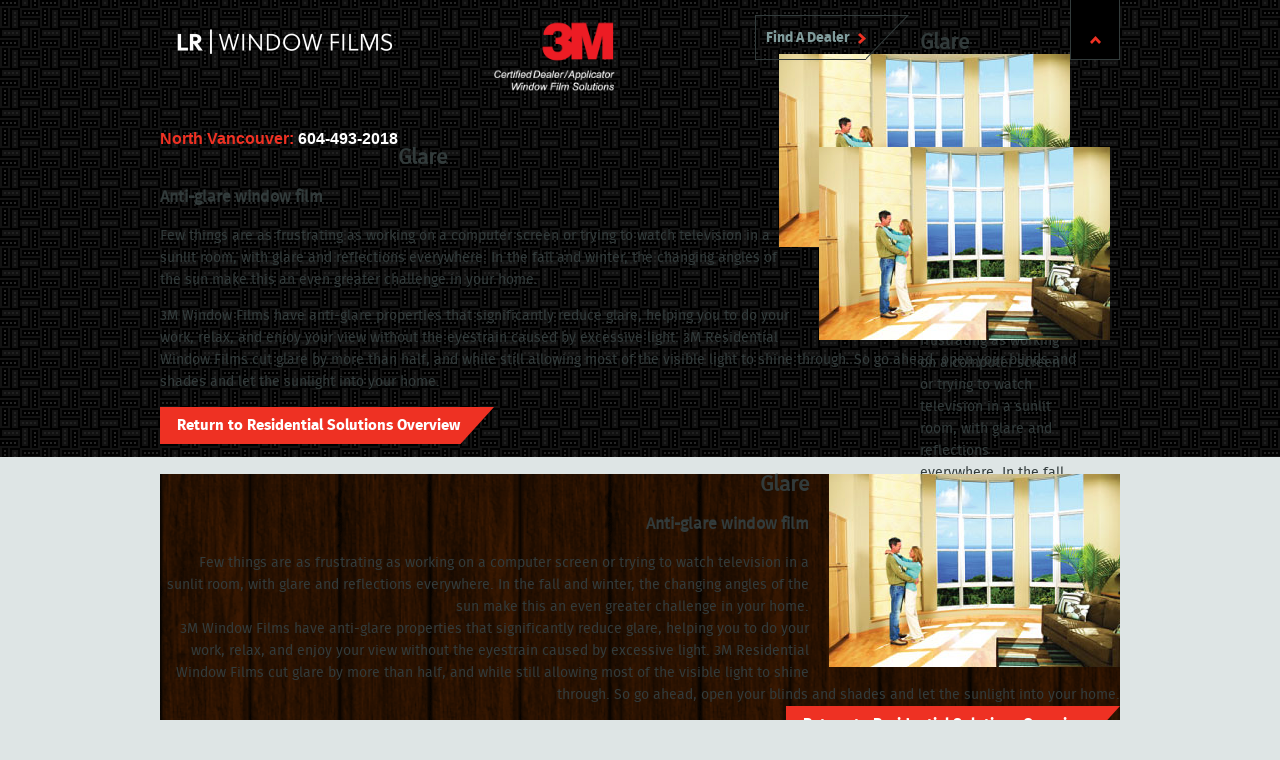

--- FILE ---
content_type: text/html; charset="UTF-8"
request_url: https://www.metrowindowfilms.ca/residential-glare
body_size: 19740
content:
<!DOCTYPE html>
<!--[if lt IE 7]> <html class="no-js ie oldie lt-ie7" lang="en"> <![endif]-->
<!--[if IE 7]> <html class="no-js ie oldie ie7" lang="en"> <![endif]-->
<!--[if IE 8]> <html class="no-js ie oldie ie8" lang="en"> <![endif]-->
<!--[if IE 9]> <html class="ie ie9" lang="en"> <![endif]-->
<!--[if IE 10]> <html class="ie ie10" lang="en"> <![endif]-->
<!--[if (gt IE 10)|!(IE)]><!--><html lang="en"> <!--<![endif]-->
<!--[if (gt IE 10)|!(IE)]>
<!--[if IEMobile 7 ]> <html class="no-js iem7"> <![endif]-->
<!--[if (gt IEMobile 7)|!(IEMobile)]><!--> <html class="no-js"> <!--<![endif]--><head>
<meta http-equiv="content-type" content="text/html;charset=ISO-8859-1">
<meta http-equiv="Content-Language" content="en">
<title>Residential Glare Solutions | Anti-Glare Window Films</title><meta name="title" content="Residential Glare Solutions | Anti-Glare Window Films"><meta name="MSSmartTagsPreventParsing" content="TRUE"><meta name="Generator" content="LEAP 5.2"><meta name="Formatter" content="LEAP 5.2"><meta http-equiv="Resource-type" content="document"><meta name="modification-date" content="2026-01-21 00:00:15"><meta name="description" content="See all the benefits you'll gain from adding 3M Anti-Glare Window Film to your home."><meta name="robots" content="index,follow"><link rel="canonical" href="https://www.metrowindowfilms.ca/residential-glare">
					  <!--[if lt IE 7]>
							<script type="text/javascript" src="/LEAP/javascript/ie-png.js" ></script>
							<link rel="stylesheet" type="text/css" href="/LEAP/css/ie.css" media="screen"/>
						<![endif]-->
					
<!-- Google Analytics -->
<script>
(function(i,s,o,g,r,a,m){i['GoogleAnalyticsObject']=r;i[r]=i[r]||function(){
(i[r].q=i[r].q||[]).push(arguments)},i[r].l=1*new Date();a=s.createElement(o),
m=s.getElementsByTagName(o)[0];a.async=1;a.src=g;m.parentNode.insertBefore(a,m)
})(window,document,'script','//www.google-analytics.com/analytics.js','ga');

ga('create', 'UA-26094142-1');
ga('send', 'pageview');

</script>
<!-- End Google Analytics -->
<script type="text/javascript" src="/lasso9/leap5_support/jquery.min.js"></script>
<script type="text/javascript" src="/js/jquery.main.js"></script>
<script type="text/javascript" src="/js/jquery.isotope.min.js"></script>
<link rel="stylesheet" type="text/css" href="/css/all.css" media="all"/>
<script type="text/javascript" src="/lasso9/leap5_support/scripts/jquery-ui-1.10.3.custom.min.js"></script>
<script type="text/javascript" src="/lasso9/leap5_support/scripts/jquery.validate.min.js"></script>
<link rel="stylesheet" type="text/css" href="/lasso9/LEAP_Admin/inc/login/css/login2.css" media="all"/>
<script type="text/javascript" src="/lasso9/leap5_support/scripts/fancybox2/jquery.fancybox.pack.js"></script>
<script type="text/javascript" src="/lasso9/leap5_support/scripts/fancybox2/jquery.mousewheel-3.0.6.pack.js"></script>
<link rel="stylesheet" type="text/css" href="/lasso9/leap5_support/scripts/fancybox2/jquery.fancybox.css" media="all"/>
<meta charset="utf-8">
<meta name="viewport" content="width=960" />
<meta name="MobileOptimized" content="960" />
<meta name="msvalidate.01" content="7A0AD1003D0687087DDC8A8458579706" />
<!--[if IE 9]>
	<script type="text/javascript" src="/js/ie8-9.js"></script>
<![endif]-->
<!--[if lt IE 9]>
	<link rel="stylesheet" type="text/css" href="/css/ie.css" />
	<script type="text/javascript" src="/js/ie.js"></script>
<![endif]-->
<link rel="shortcut icon" href="/images/favicon.ico" type="image/x-icon"> 
<meta name="google-site-verification" content="WH8rbTmZ4k0W4xubidahGu4KATmRHt3MSqBW0uFTl4w" />

<script type="text/javascript">
var hostname = window.location.hostname;
if (hostname.replace('www.','').split('.').indexOf('windowfilmcanadawfc') >= 0) {
(function(w,d,s,l,i){w[l]=w[l]||[];w[l].push({'gtm.start':
new Date().getTime(),event:'gtm.js'});var f=d.getElementsByTagName(s)[0],
j=d.createElement(s),dl=l!='dataLayer'?'&l='+l:'';j.async=true;j.src=
'https://www.googletagmanager.com/gtm.js?id='+i+dl;f.parentNode.insertBefore(j,f);
})(window,document,'script','dataLayer','GTM-THKJMP4');
}
</script>
<!-- Hotjar Tracking Code for https://www.conveniencegroup.com/ -->
<script>
    (function(h,o,t,j,a,r){
        h.hj=h.hj||function(){(h.hj.q=h.hj.q||[]).push(arguments)};
        h._hjSettings={hjid:2794822,hjsv:6};
        a=o.getElementsByTagName('head')[0];
        r=o.createElement('script');r.async=1;
        r.src=t+h._hjSettings.hjid+j+h._hjSettings.hjsv;
        a.appendChild(r);
    })(window,document,'https://static.hotjar.com/c/hotjar-','.js?sv=');
</script>
        <script src="https://www.google.com/recaptcha/api.js?hl=en"></script>
        <script type="text/javascript">
          (function($) {
            if (typeof($.fn.validate) !== "function") return false;
            $(".validateForm").validate();
          })(window.jQuery);
        </script>
<script type="text/javascript">//<!-- L5.2S
							var LEAPaccess = "l3ap";

							var LEAPpage = 210;

							var fontgroupid = 1;

						// L5.2E -->
</script>

<script type="text/javascript" src="/lasso9/LEAP_Admin/scripts/init.min.js"></script>

</head>
<body  >
<noscript><div>Javascript must be enabled for the correct page display</div></noscript>
<div id="wrapper">
  <a class="accessibility" accesskey="S" href="#main">Skip to Content</a>
  
  <header id="header" class="dealer active">
  <div class="container">
    <div class="wrap">
      <img alt="lr-window-films" src="/usercontent/dealer_logos/header/lr-window-films-for-dark-bg-250.png" style="width: 250px; height: auto;" />
      <img alt="convenience-group" src="/usercontent/3m-certified-dealer.png" style="width: 150px; margin: 0 0 0 65px;" />
      <a href="#" class="opener"></a>
      <div class="search">
        <div><h2>Glare<img alt="" src="/usercontent/Residential/Solutions//glare-detail.jpg" style="width: 291px; height: 193px; float: right; padding-left: 20px;" /></h2>

<h3>Anti-glare window film</h3>

<p>Few things are as frustrating as working on a computer screen or trying to watch television in a sunlit room, with glare and reflections everywhere. In the fall and winter, the changing angles of the sun make this an even greater challenge in your home.</p>

<p>3M Window Films have anti-glare properties that significantly reduce glare, helping you to do your work, relax, and enjoy your view without the eyestrain caused by excessive light. 3M Residential Window Films cut glare by more than half, and while still allowing most of the visible light to shine through. So go ahead, open your blinds and shades and let the sunlight into your home.</p>

				<!-- display button -->
				<div class="btn-holder">
					<a href="/residential-solutions"  title="Return to Residential Solutions Overview" class="btn"><span>Return to Residential Solutions Overview</span></a>
				</div>

</div>
      </div>
      <div class="fad-button">
        <a href="/find-a-dealer" class="button">Find A Dealer<i class="ico-arrow"></i> <span class="decor"></span></a>
      </div>
    </div>
    <div class="header-slide">
      <div class="frame">
        
      
        <strong class="tel"><span>North Vancouver:</span> 604-493-2018</strong>
      
    


        <nav><h2>Glare<img alt="" src="/usercontent/Residential/Solutions//glare-detail.jpg" style="width: 291px; height: 193px; float: right; padding-left: 20px;" /></h2>

<h3>Anti-glare window film</h3>

<p>Few things are as frustrating as working on a computer screen or trying to watch television in a sunlit room, with glare and reflections everywhere. In the fall and winter, the changing angles of the sun make this an even greater challenge in your home.</p>

<p>3M Window Films have anti-glare properties that significantly reduce glare, helping you to do your work, relax, and enjoy your view without the eyestrain caused by excessive light. 3M Residential Window Films cut glare by more than half, and while still allowing most of the visible light to shine through. So go ahead, open your blinds and shades and let the sunlight into your home.</p>

				<!-- display button -->
				<div class="btn-holder">
					<a href="/residential-solutions"  title="Return to Residential Solutions Overview" class="btn"><span>Return to Residential Solutions Overview</span></a>
				</div>

</nav>
      </div>
    </div>
  </div>
</header>

  <div id="main">
    <div class="container">
      <aside class="visual"><h2>Glare<img alt="" src="/usercontent/Residential/Solutions//glare-detail.jpg" style="width: 291px; height: 193px; float: right; padding-left: 20px;" /></h2>

<h3>Anti-glare window film</h3>

<p>Few things are as frustrating as working on a computer screen or trying to watch television in a sunlit room, with glare and reflections everywhere. In the fall and winter, the changing angles of the sun make this an even greater challenge in your home.</p>

<p>3M Window Films have anti-glare properties that significantly reduce glare, helping you to do your work, relax, and enjoy your view without the eyestrain caused by excessive light. 3M Residential Window Films cut glare by more than half, and while still allowing most of the visible light to shine through. So go ahead, open your blinds and shades and let the sunlight into your home.</p>

				<!-- display button -->
				<div class="btn-holder">
					<a href="/residential-solutions"  title="Return to Residential Solutions Overview" class="btn"><span>Return to Residential Solutions Overview</span></a>
				</div>

</aside>
      <nav class="sub-nav"><h2>Glare<img alt="" src="/usercontent/Residential/Solutions//glare-detail.jpg" style="width: 291px; height: 193px; float: right; padding-left: 20px;" /></h2>

<h3>Anti-glare window film</h3>

<p>Few things are as frustrating as working on a computer screen or trying to watch television in a sunlit room, with glare and reflections everywhere. In the fall and winter, the changing angles of the sun make this an even greater challenge in your home.</p>

<p>3M Window Films have anti-glare properties that significantly reduce glare, helping you to do your work, relax, and enjoy your view without the eyestrain caused by excessive light. 3M Residential Window Films cut glare by more than half, and while still allowing most of the visible light to shine through. So go ahead, open your blinds and shades and let the sunlight into your home.</p>

				<!-- display button -->
				<div class="btn-holder">
					<a href="/residential-solutions"  title="Return to Residential Solutions Overview" class="btn"><span>Return to Residential Solutions Overview</span></a>
				</div>

</nav>
      <section class="main-block">
        <article id="content">
          <h2>Glare<img alt="" src="/usercontent/Residential/Solutions//glare-detail.jpg" style="width: 291px; height: 193px; float: right; padding-left: 20px;" /></h2>

<h3>Anti-glare window film</h3>

<p>Few things are as frustrating as working on a computer screen or trying to watch television in a sunlit room, with glare and reflections everywhere. In the fall and winter, the changing angles of the sun make this an even greater challenge in your home.</p>

<p>3M Window Films have anti-glare properties that significantly reduce glare, helping you to do your work, relax, and enjoy your view without the eyestrain caused by excessive light. 3M Residential Window Films cut glare by more than half, and while still allowing most of the visible light to shine through. So go ahead, open your blinds and shades and let the sunlight into your home.</p>

				<!-- display button -->
				<div class="btn-holder">
					<a href="/residential-solutions"  title="Return to Residential Solutions Overview" class="btn"><span>Return to Residential Solutions Overview</span></a>
				</div>


          <div class="gallery"><h2>Glare<img alt="" src="/usercontent/Residential/Solutions//glare-detail.jpg" style="width: 291px; height: 193px; float: right; padding-left: 20px;" /></h2>

<h3>Anti-glare window film</h3>

<p>Few things are as frustrating as working on a computer screen or trying to watch television in a sunlit room, with glare and reflections everywhere. In the fall and winter, the changing angles of the sun make this an even greater challenge in your home.</p>

<p>3M Window Films have anti-glare properties that significantly reduce glare, helping you to do your work, relax, and enjoy your view without the eyestrain caused by excessive light. 3M Residential Window Films cut glare by more than half, and while still allowing most of the visible light to shine through. So go ahead, open your blinds and shades and let the sunlight into your home.</p>

				<!-- display button -->
				<div class="btn-holder">
					<a href="/residential-solutions"  title="Return to Residential Solutions Overview" class="btn"><span>Return to Residential Solutions Overview</span></a>
				</div>

</div>
        </article>
        <aside id="sidebar">
          <h2>Glare<img alt="" src="/usercontent/Residential/Solutions//glare-detail.jpg" style="width: 291px; height: 193px; float: right; padding-left: 20px;" /></h2>

<h3>Anti-glare window film</h3>

<p>Few things are as frustrating as working on a computer screen or trying to watch television in a sunlit room, with glare and reflections everywhere. In the fall and winter, the changing angles of the sun make this an even greater challenge in your home.</p>

<p>3M Window Films have anti-glare properties that significantly reduce glare, helping you to do your work, relax, and enjoy your view without the eyestrain caused by excessive light. 3M Residential Window Films cut glare by more than half, and while still allowing most of the visible light to shine through. So go ahead, open your blinds and shades and let the sunlight into your home.</p>

				<!-- display button -->
				<div class="btn-holder">
					<a href="/residential-solutions"  title="Return to Residential Solutions Overview" class="btn"><span>Return to Residential Solutions Overview</span></a>
				</div>


        </aside>
      </section>
    </div>
    <div class="carousel">
  <div class="container">
    <h2>Our Valued Affiliates</h2>
    <div class="carousel-holder">
      <div class="mask">
        <h2>Glare<img alt="" src="/usercontent/Residential/Solutions//glare-detail.jpg" style="width: 291px; height: 193px; float: right; padding-left: 20px;" /></h2>

<h3>Anti-glare window film</h3>

<p>Few things are as frustrating as working on a computer screen or trying to watch television in a sunlit room, with glare and reflections everywhere. In the fall and winter, the changing angles of the sun make this an even greater challenge in your home.</p>

<p>3M Window Films have anti-glare properties that significantly reduce glare, helping you to do your work, relax, and enjoy your view without the eyestrain caused by excessive light. 3M Residential Window Films cut glare by more than half, and while still allowing most of the visible light to shine through. So go ahead, open your blinds and shades and let the sunlight into your home.</p>

				<!-- display button -->
				<div class="btn-holder">
					<a href="/residential-solutions"  title="Return to Residential Solutions Overview" class="btn"><span>Return to Residential Solutions Overview</span></a>
				</div>


      </div>
      <a href="#" class="btn-prev">prev</a>
      <a href="#" class="btn-next">next</a>
    </div>
  </div>
</div>

    
      <section class="contact-section">
        <div class="container">
          

<div class="box">
  <div class="image-area">
    <a href="/contact-us"><img alt="lr-window-films" src="/usercontent/dealer_logos/footer/lr-window-films-for-light-bg-250.png" style="width: 231px; height:auto;margin-top: 70px;" /></a>
    <strong class="title">Contact Us</strong>
  </div>
  <div class="contact-area">
    
      <a href="/"><h3>LR Window Films</h3></a>
<address>
4117 Fairway Place<br>
North Vancouver, BC
</address>
<p>
<span class="bold">604-493-2018</span>
</p>
<p style="margin: 0;"><a href="mailto:info@lrwindowfilms.ca">info@lrwindowfilms.ca</a></p>
    
  </div>
</div>

          <div class="box">
  <div class="image-area">
    <a alt="wfc-footer" href="http:///contact-us"><img src="/images/wfc-footer.jpg"></a>
    <strong class="title">Contact Us</strong>
  </div>
  <div class="contact-area">
    <a href="http://"><h3>Window Film Canada<br><span style="color:#000">(Head Office)</span></h3></a>
    <address>10 Butterick Road <br>Toronto, Ontario</address>
    <p>Toll Free: <span class="bold">1-888-267-3206</span></p>
    <p><a href="mailto:info@windowfilmcanada.ca">info@windowfilmcanada.ca</a></p>
    <h2>Glare<img alt="" src="/usercontent/Residential/Solutions//glare-detail.jpg" style="width: 291px; height: 193px; float: right; padding-left: 20px;" /></h2>

<h3>Anti-glare window film</h3>

<p>Few things are as frustrating as working on a computer screen or trying to watch television in a sunlit room, with glare and reflections everywhere. In the fall and winter, the changing angles of the sun make this an even greater challenge in your home.</p>

<p>3M Window Films have anti-glare properties that significantly reduce glare, helping you to do your work, relax, and enjoy your view without the eyestrain caused by excessive light. 3M Residential Window Films cut glare by more than half, and while still allowing most of the visible light to shine through. So go ahead, open your blinds and shades and let the sunlight into your home.</p>

				<!-- display button -->
				<div class="btn-holder">
					<a href="/residential-solutions"  title="Return to Residential Solutions Overview" class="btn"><span>Return to Residential Solutions Overview</span></a>
				</div>


  </div>
</div>

        </div>
      </section>
    
    <a class="accessibility" href="#wrapper">Back to top</a>
  </div>
  <footer id="footer">
  <div class="container">
    <strong class="by">Design by <a href="http://www.treefrog.ca" target="_blank">Treefrog</a></strong>
    <div class="holder">
      <strong class="copy">Copyright &copy; 2026 Convenience Group Inc.</strong>
      <h2>Glare<img alt="" src="/usercontent/Residential/Solutions//glare-detail.jpg" style="width: 291px; height: 193px; float: right; padding-left: 20px;" /></h2>

<h3>Anti-glare window film</h3>

<p>Few things are as frustrating as working on a computer screen or trying to watch television in a sunlit room, with glare and reflections everywhere. In the fall and winter, the changing angles of the sun make this an even greater challenge in your home.</p>

<p>3M Window Films have anti-glare properties that significantly reduce glare, helping you to do your work, relax, and enjoy your view without the eyestrain caused by excessive light. 3M Residential Window Films cut glare by more than half, and while still allowing most of the visible light to shine through. So go ahead, open your blinds and shades and let the sunlight into your home.</p>

				<!-- display button -->
				<div class="btn-holder">
					<a href="/residential-solutions"  title="Return to Residential Solutions Overview" class="btn"><span>Return to Residential Solutions Overview</span></a>
				</div>


    </div>
  </div>
</footer>

</div>
<script type="text/javascript">
var _gaq = _gaq || [];
_gaq.push(['_setAccount', 'UA-26094142-1']);
_gaq.push(['_trackPageview']);
(function() {
   var ga = document.createElement('script'); ga.type = 'text/javascript'; ga.async = true;
   ga.src = ('https:' == document.location.protocol ? 'https://ssl' : 'http://www') + '.google-analytics.com/ga.js';
   var s = document.getElementsByTagName('script')[0]; s.parentNode.insertBefore(ga, s);
})();
</script></body></html>

--- FILE ---
content_type: text/css
request_url: https://www.metrowindowfilms.ca/css/all.css
body_size: 10810
content:
body, body * {max-height: 1000000px;}
body {
	min-width:960px;
	margin:0;
	color:#323b3b;
	font:14px/22px 'fira_sans_ot', Arial, Helvetica, sans-serif;
	background:#dee5e5;
}
img {
	border-style:none;
	vertical-align:top;
}
a {
	text-decoration:none;
	color:#ee3123;
	outline:none;
}
a:hover {
	text-decoration:none;
	color:#000;
}
address {
  font-style: normal;
}
input,
textarea,
select {
	font:100% Arial, Helvetica, sans-serif;
	vertical-align:middle;
	color:#000;
}
form, fieldset {
	margin:0;
	padding:0;
	border-style:none;
}
input[type="search"] {
	-webkit-appearance: none;
	-moz-box-sizing: content-box;
	-webkit-box-sizing: content-box;
	box-sizing: content-box;
}
input[type="search"]::-webkit-search-cancel-button {
	-webkit-appearance: none;
	-moz-box-sizing: content-box;
	-webkit-box-sizing: content-box;
	box-sizing: content-box;
}
input[type="search"]::-webkit-search-decoration,
input[type="search"]::-webkit-search-cancel-button,
input[type="search"]::-webkit-search-results-button,
input[type="search"]::-webkit-search-results-decoration {
	display: none;
}
input[type="text"],
input[type="password"],
input[type="email"],
input[type="search"],
input[type="submit"],
textarea {
	-webkit-appearance: none;
	border-radius: 0;
	-moz-box-sizing: border-box;
	-webkit-box-sizing: border-box;
	box-sizing: border-box;
	outline:none;
}
textarea {overflow: auto;}
input[type="submit"],
button {cursor: pointer;}
button::-moz-focus-inner,[type="button"]::-moz-focus-inner,
[type="submit"]::-moz-focus-inner {
	padding: 0;
	border: 0;
}
@font-face {
	font-family: 'fira_sans_ot';
	src: url('../fonts/firasansot-regular-webfont.eot');
	src: url('../fonts/firasansot-regular-webfont.eot?#iefix') format('embedded-opentype'),
		 url('../fonts/firasansot-regular-webfont.woff') format('woff'),
		 url('../fonts/firasansot-regular-webfont.ttf') format('truetype'),
		 url('../fonts/firasansot-regular-webfont.svg#fira_sans_otregular') format('svg');
	font-weight: normal;
	font-style: normal;
}
@font-face {
	font-family: 'fira_sans_ot_bold';
	src: url('../fonts/firasansot-bold-webfont.eot');
	src: url('../fonts/firasansot-bold-webfont.eot?#iefix') format('embedded-opentype'),
		 url('../fonts/firasansot-bold-webfont.woff') format('woff'),
		 url('../fonts/firasansot-bold-webfont.ttf') format('truetype'),
		 url('../fonts/firasansot-bold-webfont.svg#fira_sans_otbold') format('svg');
	font-weight: bold;
	font-style: normal;
}
strong, b {
	font-family: 'fira_sans_ot_bold', Arial, Helvetica, sans-serif;
}

.theme1{background:#ead4b4 url(../images/bg-body.png);}
.theme2{background:#f0f0f0 url(../images/bg-body2.png);}
.theme3{background:#c8dbaf url(../images/bg-body3.png);}
#wrapper{
	width:100%;
	overflow:hidden;
	position:relative;
}
.container{
	width:960px;
	margin:0 auto;
}
.container:after{
	content:'';
	display:block;
	clear:both;
}
.accessibility{
	position:absolute;
	left:-10000px;
	top:auto;
	width:1px;
	height:1px;
	overflow:hidden;
}
.accessibility:focus{
	position:static;
	width:auto;
	height:auto;
}
.hidden{display:none;}

#header { background:#121212 url(../images/bg-header.png); }
#header .wrap { padding: 15px 0 8px; height: 60px; }
#header .wrap:after {
  content: '';
  display: inline-block;
  clear: both;
}
#header .wrap .logo {
  width: 438px;
  height: 100%;
  float: left;
}
#header .wrap .logo img {
  max-width: 100%;
}
#header .wrap .logo-two {
  width: 175px;
  height: 100%;
  float: left;
  margin-left: 1rem;
}
#header .wrap .logo-two img {
  max-width: 100%;
}
#header .wrap .logo-two.wfc img {
  max-width: 150px;
  float: right;
}
#header .wrap .fad-button {
  width: 165px;
  height: 100%;
  float: left;
  margin-left: 1rem;
}
#header .wrap .fad-button .button {
  padding-right: 0;
}
#header .wrap .search {
  width: 150px;
  height: 100%;
  float: left;
}
#header .wrap .opener{
	width: 48px;
  height: 59px;
  float: right;
  margin: -16px 0 0;
  background: #000;
  border: 1px solid #323b3b;
  top: 0;
  transform: none;
  position: relative;
}
#header .wrap .opener:after{
	background: url(../images/sprite.png) no-repeat -171px -13px;
	width:11px;
	height:11px;
	position:absolute;
	top:50%;
	left:50%;
	z-index:2;
	margin:6px 0 0 -5px;
	content:'';
}
#header.active .wrap .opener:after{
	background: url(../images/sprite.png) no-repeat -171px -13px;;
	margin:3px 0 0 -5px;
	-moz-transform: scaleY(-1);
    -o-transform: scaleY(-1);
    -webkit-transform: scaleY(-1);
    transform: scaleY(-1);
    filter: FlipV;
    -ms-filter: "FlipV";
}

#header.dealer .wrap { height: auto; }
#header.dealer .logo { float: right; }
#header.dealer .search {
  float: right;
  max-height: 45px;
}
#header.dealer .fad-button {
  float: right;
  max-height: 45px;
}

.button{
	float:left;
	position:relative;
	height:22px;
	padding:11px 18px 10px 10px;
	margin:0 51px 0 0;
	border:1px solid #323b3b;
	border-right:none;
	font:14px/22px 'fira_sans_ot_bold', Arial, Helvetica, sans-serif;
	color:#809c9c;
}
.button:hover{
	background:url(../images/transparent1.png);
	background:rgba(50,59,59,0.7);
	text-decoration:none;
	color:#809c9c;
}
.button .decor{
	background:url(../images/button1.png) no-repeat;
	width:43px;
	height:45px;
	position:absolute;
	top:-1px;
	left:100%;
	z-index:2;
	content:'';
}
.button:hover .decor{background-position:0 -55px;}
.ico-arrow{
	display:inline-block;
	vertical-align:middle;
	background:url(../images/sprite.png) no-repeat;
	width:8px;
	height:11px;
	margin:1px 0 0 8px;
}
.LEAP_SearchFormDiv,
.holder .LEAP_space {
	float:left;
}
.search-form{
	float:left;
	margin:0 7px 0 0;
	border:1px solid #323b3b;
	border-left:none;
	position:relative;
}
.search-form:after{
	background:url(../images/bg-form.png) no-repeat;
	width:43px;
	height:45px;
	position:absolute;
	top:-1px;
	right:100%;
	z-index:2;
	content:'';
}
.search-form input[type="text"],
.search-form input[type="search"]{
	background:none;
	border:none;
	float:left;
	width:100px;
	height:43px;
	margin:0;
	padding:14px 10px 13px 0;
	font:14px/16px 'fira_sans_ot_bold', Arial, Helvetica, sans-serif;
	color:#809c9c;
}
.search-form input[type="submit"]{
	/*background:none;*/
	border:none;
	display:inline-block;
	vertical-align:middle;
	background:url(../images/sprite.png) 13px 13px no-repeat;
	width:8px;
	height:11px;
	margin: 4px 7px !important;
	float:left;
	padding:12px 12px!important;
	font-size:0;
	line-height:0;
	cursor:pointer;
}
.search-form input[type="submit"] .ico-arrow{margin:1px 0 0;}



.header-slide .frame{
  padding:23px 10px 13px 0;
}
.header-slide .frame:after{
	content:'';
	display:block;
	clear:both;
}
.header-slide .frame .LEAP_space {
	display:inline-block;
	float:left;
	width:250px;
}
.header-slide .frame nav .LEAP_space {
	display:inline-block;
	float: right;
	width:600px;
}
.header-slide .tel{
	float:left;
	font:bold 16px/20px Arial, Helvetica, sans-serif;
	color:#fff;
}
.header-slide .tel span{color:#ee3123;}
#wrapper .nav{
	float:right;
	position:relative;
	z-index:10;
	padding:0;
	margin:0;
	list-style:none;
}
#wrapper #topnav.nav {
	z-index:20;
}
#wrapper #header .nav{ z-index:999; }
#wrapper .nav li{
	float:left;
	position:relative;
	margin:0 0 0 18px;
}
#wrapper .nav li:first-child{margin-left:0;}
#wrapper .nav a{
	color:#dee5e5;
}
#wrapper .nav a.active,
#wrapper .nav li.hover a,
#wrapper .nav a:hover{
	text-decoration:none;
	color:#ee3123;
}
#wrapper .nav .drop{
	position: absolute;
	left: -23px;
	top:100%;
	z-index: 999;
	width: 999px;
}
#wrapper .nav .right-side .drop {
	left: auto;
	right: 0;
}
#wrapper .nav .drop .drop-inner {
	float: left;
	position: relative;
}
#wrapper .nav .right-side .drop-slide-wrapper{
	/* REMOVED - broke menu with drop downs further right than first root item... left:auto !important;*/
	right:-12px !important;
}
#wrapper .nav .drop-slide-wrapper{top:100% !important;}
#wrapper .nav .drop {display:none;}
/* if javascript disable start */
#wrapper .nav.menu-hard-code .drop {width: auto; }
/* if javascript disable end */
#wrapper .nav ul{
	width:241px;
	float:none;
	position:relative;
	margin:0;
	padding:32px 0 24px;
	list-style:none;
	background:#121212 url(../images/bg-header.png);
}
#wrapper .nav ul:after{
	background:url(../images/bg-drop.png) no-repeat 0 100%;
	width:100%;
	height:3px;
	position:absolute;
	bottom:0;
	left:0;
	z-index:2;
	content:'';
}
#wrapper .nav ul li{
	float:none;
	position:relative;
	padding:0 22px 3px;
	margin:0;
}
#wrapper .nav ul li.has-drop-down:after{
	background:url(../images/sprite.png) no-repeat -11px 0;
	width:8px;
	height:12px;
	position:absolute;
	top:5px;
	right:15px;
	z-index:2;
	content:'';
}
#wrapper .nav ul li.has-drop-down.hover:after{background-position:0 0;}
.theme3 #sub-nav.nav ul li.has-drop-down.hover:after{background-position:-173px 0;}
#wrapper .nav ul li.has-drop-down.hover:after,
.theme3 #sub-nav.nav ul li.has-drop-down.hover:after {content:' ';}
#wrapper .nav .active ~ ul a,
#wrapper .nav li.hover ul a,
#wrapper .nav ul li.hover ul a,
#wrapper .nav ul a{
	color:#dee5e5;
}
#wrapper .nav .active ~ ul a:hover,
#wrapper .nav li.hover ul a:hover,
#wrapper .nav ul li.hover a,
#wrapper .nav ul a:hover{
	color:#ee3123;
}
#wrapper .nav ul ul{
	display:none;
	position:absolute;
	top:-15px;
	left:100%;
	padding:15px 0 24px;
}
#wrapper .nav .right-side ul ul{
	left:auto;
	right:100%;
}
#wrapper .nav li.hover .drop,
#wrapper .nav ul li.hover ul{display:block;}
.slide-block{
	height:391px;
	overflow:hidden;
	position:relative;
}
.slide-block .slideset{
	padding:0;
	margin:0;
	list-style:none;
	position:relative;
}
.slide-block .slideset .slide{
	width:100%;
	position:absolute;
	top:0;
	left:0;
	z-index:1;
}
.slide-block .slideset .slide.active{z-index:2;}
.slide-block .text-area{
	width:242px;
	padding:70px 40px 40px 174px;
	position:absolute;
	top:0;
	bottom:0;
	right:0;
	z-index:2;
	background:url(../images/bg-text-area.png) no-repeat 100% 0;
	font-size:16px;
	line-height:25px;
}
.slide-block .title{
	display:block;
	margin:0 0 9px;
	font:30px/28px 'fira_sans_ot_bold', Arial, Helvetica, sans-serif;
}
.slide-block .title span{color:#ee3123;}
.slide-block p{margin:0 0 46px;}
.slide-block .btn-link{
	display:inline-block;
	vertical-align:top;
	height:54px;
	position:absolute;
	bottom:56px;
	z-index:1;
	background:#181717;
	font:18px/54px 'fira_sans_ot_bold', Arial, Helvetica, sans-serif;
	color:#ee3123;
}
.slide-block .btn-link:after{
	width:70px;
	height:54px;
	background:#181717;
	position:absolute;
	top:0;
	left:-38px;
	z-index:-1;
	content:'';
	-moz-transform:skewX(45deg);
	-o-transform: skewX(45deg);
	-webkit-transform: skewX(45deg);
	transform:skewX(45deg);

	/* IE8+ - must be on one line, unfortunately */
   -ms-filter: "progid:DXImageTransform.Microsoft.Matrix(M11=1, M12=1.0000000000000002, M21=0, M22=1, SizingMethod='auto expand')";

}
.slide-block .btn-link span{
	display:block;
	padding:0 55px 0 0;
	min-width:180px;
}
.slide-block .btn-link i{
	width:48px;
	height:100%;
	position:absolute;
	top:0;
	right:0;
	z-index:2;
	content:'';
	background:#ee3123;
}
.slide-block .btn-link i:after{
	background:url(../images/sprite.png) no-repeat 0 -14px;
	width:11px;
	height:14px;
	position:absolute;
	top:50%;
	left:50%;
	z-index:2;
	content:'';
	margin:-7px 0 0 -5px;
}
.slide-block .pagination{
	position:absolute;
	bottom:17px;
	left:0;
	right:0;
	z-index:900;
	text-align:center;
}
.slide-block .pagination ul{
	display:inline-block;
	vertical-align:top;
	padding:0;
	margin:0;
	list-style:none;
}
.slide-block .pagination ul:after{
	content:'';
	display:block;
	clear:both;
}
.slide-block .pagination ul li{
	float:left;
	margin:0 4px;
}
.slide-block .pagination ul a{
	display:block;
	width:13px;
	height:13px;
	border-radius:50%;
	text-indent:-9999px;
	overflow:hidden;
	font-size:0;
	line-height:0;
	box-shadow: inset 0 0 0 2px white;
	-webkit-transition: box-shadow 0.3s ease;
	transition: box-shadow 0.3s ease;
}
.slide-block .pagination ul a:hover{
	text-decoration:none;
	background:none;
	box-shadow: inset 0 0 0 2px rgba(255, 255, 255, 0.6)
}
.slide-block .pagination ul .active a{box-shadow: inset 0 0 0 8px white;}
#wrapper .sub-nav{
	padding:35px 10px 32px 49px;
	margin:0 0 14px;
	background:#121212 url(../images/bg-header.png);
}
#wrapper .sub-nav:after{
	content:'';
	display:block;
	clear:both;
}
.theme1 #wrapper .sub-nav{background:#121212 url(../images/bg-header2.png);}
.theme2 #wrapper .sub-nav{background:#16acd5 url(../images/bg-header3.png);}
.theme3 #wrapper .sub-nav{background:#065347 url(../images/bg-header4.png);}
#wrapper .sub-nav .nav{
	float:left;
	font-size:16px;
}
#wrapper .sub-nav .nav > li{margin:0 0 0 30px;}
#wrapper .sub-nav .nav > li:first-child{margin-left:0 !important;}
#wrapper .sub-nav .nav .drop-inner{padding:32px 0 0;}
#wrapper .sub-nav .nav ul{
	background:#121212 url(../images/bg-header.png);
	padding:19px 0 24px;
	font-size:14px;
}
#wrapper .sub-nav.add .nav .drop-inner,
#wrapper .sub-nav.add .nav .drop-inner{
	padding:25px 0 0;
}
.theme1 #wrapper .sub-nav .nav ul{background:#121212 url(../images/bg-header2.png);}
.theme2 #wrapper .sub-nav .nav ul{background:#16acd5 url(../images/bg-header3.png);}
.theme3 #wrapper .sub-nav .nav ul{background:#065347 url(../images/bg-header4.png);}
.theme1 #wrapper .sub-nav .nav ul li.has-drop-down:after{background:url(../images/sprite.png) no-repeat -153px 0;}
.theme2 #wrapper .sub-nav .nav ul li.has-drop-down:after{background:url(../images/sprite.png) no-repeat -143px 0;}
.theme3 #wrapper .sub-nav .nav ul li.has-drop-down:after{background:url(../images/sprite.png) no-repeat -163px 0;}
#wrapper .sub-nav .nav ul li.has-drop-down.hover:after{content:' ';}
.theme1 #wrapper .sub-nav .nav ul li.has-drop-down.hover:after{background-position:0 0;}
.theme2 #wrapper .sub-nav .nav ul li.has-drop-down.hover:after{background-position:-133px 0;}
.theme3 #wrapper .sub-nav .nav ul li.has-drop-down.hover:after{background-position:-173px 0;}
#wrapper .sub-nav .nav ul ul{padding:15px 0 24px;}
#wrapper .sub-nav.add{padding:24px 10px 25px 35px;}
#wrapper .sub-nav.add .nav{font-size:14px;}
#wrapper .sub-nav.add .nav > li{margin:0 0 0 15px;}
#wrapper .sub-nav .nav sup{
	display:inline-block;
	vertical-align:top;
	margin:5px 0 0;
	font-size:12px;
	line-height:12px;
}
#wrapper .sub-nav.add .nav a,
#wrapper .sub-nav.add .nav .active ~ ul a,
#wrapper .sub-nav.add .nav li.hover ul a,
#wrapper .sub-nav.add .nav ul li.hover ul a,
#wrapper .sub-nav.add .nav ul a{
	color:#9d8b83;
}
#wrapper .sub-nav.add .nav a.active,
#wrapper .sub-nav.add .nav li.hover a,
#wrapper .sub-nav.add .nav a:hover{
	text-decoration:none;
	color:#ee3123;
}
#wrapper .sub-nav.add .nav .active ~ ul a:hover,
#wrapper .sub-nav.add .nav li.hover ul a:hover,
#wrapper .sub-nav.add .nav ul li.hover a,
#wrapper .sub-nav.add .nav ul a:hover{
	color:#ee3123;
}
.theme2 #wrapper .sub-nav.add{padding:24px 10px 25px 29px;}
.theme2 #wrapper .sub-nav.add .nav > li{margin:0 0 0 22px;}
.theme2 #wrapper .sub-nav.add .nav a,
.theme2 #wrapper .sub-nav.add .nav .active ~ ul a,
.theme2 #wrapper .sub-nav.add .nav li.hover ul a,
.theme2 #wrapper .sub-nav.add .nav ul li.hover ul a,
.theme2 #wrapper .sub-nav.add .nav ul a{
	color:#f8fafa;
}
.theme2 #wrapper .sub-nav.add .nav a.active,
.theme2 #wrapper .sub-nav.add .nav li.hover a,
.theme2 #wrapper .sub-nav.add .nav a:hover{
	text-decoration:none;
	color:#065870;
}
.theme2 #wrapper .sub-nav.add .nav .active ~ ul a:hover,
.theme2 #wrapper .sub-nav.add .nav li.hover ul a:hover,
.theme2 #wrapper .sub-nav.add .nav ul li.hover a,
.theme2 #wrapper .sub-nav.add .nav ul a:hover{
	color:#065870;
}
.theme3 #wrapper .sub-nav.add{padding:24px 10px 25px 23px;}
.theme3 #wrapper .sub-nav.add .nav a,
.theme3 #wrapper .sub-nav.add .nav .active ~ ul a,
.theme3 #wrapper .sub-nav.add .nav li.hover ul a,
.theme3 #wrapper .sub-nav.add .nav ul li.hover ul a,
.theme3 #wrapper .sub-nav.add .nav ul a{
	color:#7dbba0;
}
.theme3 #wrapper .sub-nav.add .nav a.active,
.theme3 #wrapper .sub-nav.add .nav li.hover a,
.theme3 #wrapper .sub-nav.add .nav a:hover{
	text-decoration:none;
	color:#fab228;
}
.theme3 #wrapper .sub-nav.add .nav .active ~ ul a:hover,
.theme3 #wrapper .sub-nav.add .nav li.hover ul a:hover,
.theme3 #wrapper .sub-nav.add .nav ul li.hover a,
.theme3 #wrapper .sub-nav.add .nav ul a:hover{
	color:#fab228;
}
.items-block{overflow:hidden;}
.items-block-holder{
	width:102%;
	-webkit-perspective: 1300px;
	-moz-perspective: 1300px;
	perspective: 1300px;
}
.items-block .item{
	opacity: 0;
	width:310px;
	display:inline-block;
	vertical-align:top;
	margin:0 12px 14px 0;
	background:#f8fafa;
	font-size:15px;
	line-height:19px;
	text-align:center;
}
.items-block .item.animate {
	-webkit-transform-style: preserve-3d;
	-moz-transform-style: preserve-3d;
	transform-style: preserve-3d;
	-webkit-transform-origin: 0% 0%;
	-moz-transform-origin: 0% 0%;
	transform-origin: 0% 0%;
	-webkit-transform: rotateX(-80deg);
	-moz-transform: rotateX(-80deg);
	transform: rotateX(-80deg);
	-webkit-animation: flip .8s ease-in-out forwards;
	-moz-animation: flip .8s ease-in-out forwards;
	animation: flip .8s ease-in-out forwards;
}
@-webkit-keyframes flip {
	100% { -webkit-transform: rotateX(0deg); opacity: 1; }
}
@-moz-keyframes flip {
	100% { -moz-transform: rotateX(0deg); opacity: 1; }
}
@keyframes flip {
	100% { transform: rotateX(0deg); opacity: 1; }
}
.items-block .item.shown{opacity:1;}
.items-block .holder{padding:14px 15px 10px;}
.items-block h2{
	font-size:18px;
	line-height:22px;
	font-weight:normal;
	margin:0 0 10px;
}
.items-block h2 span{color:#323b3b;}
.items-block p{margin:0 0 10px;}
.items-block .more{
	display:inline-block;
	vertical-align:top;
	font-family:'fira_sans_ot_bold', Arial, Helvetica, sans-serif;
}
.items-block .ico-arrow{
	width:7px;
	height:10px;
	margin:-1px 0 0 4px;
}
.items-block .green .ico-arrow{background:url(../images/sprite.png) no-repeat -22px 0;}
.items-block .blue .ico-arrow{background:url(../images/sprite.png) no-repeat -31px 0;}
.items-block .purple .ico-arrow{background:url(../images/sprite.png) no-repeat -40px 0;}
.items-block .brown .ico-arrow{background:url(../images/sprite.png) no-repeat -49px 0;}
.items-block .green2 .ico-arrow{background:url(../images/sprite.png) no-repeat -58px 0;}
.items-block .green3 .ico-arrow{background:url(../images/sprite.png) no-repeat -67px 0;}
.items-block .green h2,
.items-block .green .more{color:#8d9126;}
.items-block .blue h2,
.items-block .blue .more{color:#00bff3;}
.items-block .purple h2,
.items-block .purple .more{color:#ac0760;}
.items-block .brown h2,
.items-block .brown .more{color:#d07e46;}
.items-block .green2 h2,
.items-block .green2 .more{color:#39b397;}
.items-block .green3 h2,
.items-block .green3 .more{color:#53a9b9;}
.items-block .more:hover{
	text-decoration:none;
	color:#ee3123;
}
.items-block .more:hover .ico-arrow{background-position:-76px 0;}
.banner-box{
	display: block;
	/*background:url(../images/bg-banner.jpg) no-repeat;*/
	background:url(../images/btn-banner-quote.png) no-repeat;
	overflow:hidden;
	height: 89px;
	padding:20px 0 19px 29px;
	margin:0 0 4px;
	font-size:17px;
	line-height:25px;
	color:#f8fafa;
}
.banner-box .holder{
	display:inline-block;
	vertical-align:middle;
	width:418px;
	margin:0 0 0 90px;
}
.banner-box .holder:first-child{margin-left:0;}
.banner-box .link{
	font:22px/30px 'fira_sans_ot_bold', Arial, Helvetica, sans-serif;
	color:#0552af;
}
.banner-box .link .ico-arrow{
	background:url(../images/sprite.png) no-repeat -13px -14px;
	width:11px;
	height:14px;
	margin:1px 0 0 12px;
}
.banner-box .link:hover{
	text-decoration:none;
	color:#ee3123;
}
.banner-box .link:hover .ico-arrow{background-position:-26px -14px;}
.banner-box p{margin:0;}
.info-block{margin:0 0 3px;}
.info-block:after{
	content:'';
	display:block;
	clear:both;
}
.info-block .text-area{
	width:583px;
	float:left;
	padding:31px 26px 19px;
	margin:0 0 10px;
	background:#f8fafa;
}
.info-block h2{
	font:21px/24px 'fira_sans_ot_bold', Arial, Helvetica, sans-serif;
	margin:0 0 10px;
}
.info-block h3{
	font-size:17px;
	line-height:22px;
	font-weight:normal;
	color:#809c9c;
	margin:0 0 10px;
}

.info-block h5, #content h5{
	font-size:17px;
	line-height:22px;
	font-weight:normal;
	color:#ee3123;
	margin:0 0 10px;
}

.info-block p{margin:0 0 14px;}
.btn{
	display:inline-block;
	vertical-align:top;
	height:37px;
	padding:0 34px 0 17px;
	position:relative;
	z-index:1;
	background:url(../images/bg-btn.png) no-repeat 100% -41px;
	font:15px/37px 'fira_sans_ot_bold', Arial, Helvetica, sans-serif;
	color:#fff;
	-webkit-transition: all 0.3s;
	-moz-transition: all 0.3s;
	transition: all 0.3s;
}
.btn:after{
	width: 0%;
	height: 100%;
	position:absolute;
	top: 0;
	left: 0;
	z-index:-1;
	background:url(../images/bg-btn.png) no-repeat 100% 0;
	content:'';
	-webkit-transition: all 0.3s;
	-moz-transition: all 0.3s;
	transition: all 0.3s;
}
.btn:hover{color:#ee3123;}
.btn:hover:after{width: 100%;}
.btn .ico-arrow{
	background:url(../images/sprite.png) no-repeat -115px 0;
	width:7px;
	height:10px;
	margin:1px 0 0 6px;
}
.btn:hover .ico-arrow{background-position:-76px 0;}
.info-block .side-area{
	width:310px;
	float:right;
}
.form-box{
	background:#f8fafa;
	padding:17px 15px 64px;
	margin:0 0 10px;
	position:relative;
}
.form-box .emailTitle{
	font-size:20px;
	font:21px/24px 'fira_sans_ot_bold', Arial, Helvetica, sans-serif;
	margin:0 0 15px;
}
.form-box .row{background:#e8eded;}
.form-box .row:after{
	background:#e8eded;
	content:'';
	display:block;
	clear:both;
	position:absolute;
	top:60px;
	width:280px;
	height:46px;
}
.form-box input[type="text"],
.form-box input[type="email"]{
	border:none;
	float:left;
	width:260px;
	height:46px;
	margin:0;
	padding:15px 12px;
	position:absolute;
	top:60px;
	font:14px/16px 'fira_sans_ot_bold', Arial, Helvetica, sans-serif;
	color:#809c9c;
	box-shadow:none;
}
.form-box input[type="submit"]{
	background:url(../images/sprite.png) no-repeat;
	border:none;
	width:8px;
	height:12px;
	float:right;
	margin:18px 9px 0 0;
	padding:0;
	position:absolute;
	top:60px;
	right:20px;
	font-size:0;
	line-height:0;
	cursor:pointer;
}
.front_email_form input[type="submit"]{
	top:57px;
	right:35px;
}
.form-box label.error {
	clear: both;
	color: #ee3123;
	position: relative;
	top: 58px;
	left: 10px;
}
.link-box{
	background:#f8fafa;
	margin:0 0 10px;
}
.link-box h2{
	font-size:20px;
	padding:15px 13px;
	margin:0;
}
.link-box h2 a{color:#48555c;}
.link-box h2 a:hover{color:#ee3123;}
.link-box h2 .ico-arrow{
	background:url(../images/sprite.png) no-repeat -85px 0;
	margin:1px 0 0 5px;
}
.link-box h2 a:hover .ico-arrow{background-position:0 0;}
.visual{
	position:relative;
	background:#121212 url(../images/bg-header2.png);
	text-align:right;
}
.theme2 .visual{background:#f8fafa;}
.theme3 .visual{background:#065347;}
.visual h1{
	width:313px;
	position:absolute;
	top:0;
	right:0;
	z-index:2;
	font:40px/38px 'fira_sans_ot_bold', Arial, Helvetica, sans-serif;
	text-align:left;
	padding:34px 20px 10px 0;
	margin:0;
}
.visual h1 span{color:#ee3123;}
.visual h1 sup{
	font-size:12px;
	line-height:12px;
	vertical-align:top;
}
.visual p {
	margin:0;
}
.visual .img-logo{
	position:absolute;
	top:32px;
	left:27px;
	z-index:2;
}
.theme2 .visual .img-logo{
	top:62px;
	left:43px;
}
.theme3 .visual .img-logo{
	top:40px;
	left:35px;
}
.visual .info{
	position:absolute;
	bottom:0;
	left:0;
	z-index:2;
	padding:19px 35px 17px 56px;
	background:url(../images/transparent2.png);
	background:rgba(67,42,24,0.9);
	font-size:16px;
	line-height:20px;
	color:#fff;
	text-align:left;
}
.visual .info a{
	font-family:'fira_sans_ot_bold', Arial, Helvetica, sans-serif;
	margin:0 0 0 7px;
}
.main-block{
	background:#f8fafa;
	position:relative;
	margin:0 0 17px;
}
.main-block:after{
	content:'';
	display:block;
	clear:both;
}

#content {
	width:668px;
	padding:31px 0 25px 26px;
	float:left;
}
#content.full_colWidth {
	width:868px;
}
#main .fullWidth {
	width:100%;
	background:#fff;
	border-top:37px solid #e8eded;
	margin:0 0 20px;
	position:relative;
}
#main .fullWidth .announcements {
	margin:20px;
	padding:0 0 10px;
}
#main .fullWidth .announcements h2 {
	background: url(../images/bg-btn.png) no-repeat 100% -41px;
	color:#fff;
	display: inline-block;
	font-size:14px;
	margin:0;
	padding: 9px 38px 8px 15px;
	position:absolute;
	top:-37px;
	left:0;
}
#main .fullWidth .announcements h3 {
	color:#809c9c;
	display:inline-block;
	margin:0 0 5px 0;
}
#main .fullWidth .announcements h4 {
	color:#ee3123;
	display:inline-block;
	margin:-2px 0 0 10px;
}
#main .fullWidth .announcements p {
	margin:5px 0;
}
#main .fullWidth .announcements p a {
	color:#809c9c;
}
#main .fullWidth .announcements p a:after {
	background: url(../images/sprite.png) -11px 0px no-repeat;
	content: '';
	display: inline-block;
	margin-left: 10px;
	height: 11px;
	width: 10px;
}
#main .fullWidth .announcements td {
	padding:15px 0;
}
.full_width{ width:689px !important; }
.no_pad_right{ padding-right:0 !important; }
.no_pad_top{ padding-top:0 !important; }
#content h2{
	font:21px/24px 'fira_sans_ot_bold', Arial, Helvetica, sans-serif;
	margin:0 0 10px;
}
.theme1 #content h2{color:#663310;}
.theme2 #content h2{color:#00bff3;}
.theme3 #content h2{color:#0a564a;}
#content h3{
	font-size:17px;
	line-height:22px;
	font-weight:normal;
	color:#809c9c;
	margin:0 0 10px;
}
.theme1 #content h3{color:#ea9e0b;}
.theme2 #content h3{color:#de252e;}
.theme3 #content h3{color:#39b397;}
#content h4{
	font:16px/22px 'fira_sans_ot_bold', Arial, Helvetica, sans-serif;
	margin:0 0 10px;
}
#content p{margin:0 0 10px;}
#content .btn{margin:8px 0 10px;}
#content .btn .ico-arrow{margin:-2px 0 0 8px;}
#content p strong{
	font-family: 'fira_sans_ot_bold', Arial, Helvetica, sans-serif;
	font-weight:normal;
}
#content ul{
	padding:0;
	margin:0;
	list-style:none;
}
#content ul li{
	padding:0 0 10px 26px;
	position:relative;
}
#content ul li:after{
	background:url(../images/sprite.png) no-repeat;
	width:8px;
	height:11px;
	position:absolute;
	/*top:7px; original */
	top:5px;
	left:7px;
	z-index:2;
	content:'';
}
#content .LEAP_modulebutton_list_inpage li {
	padding:0 6px 0 0;
}
#content .LEAP_modulebutton_list_inpage li:after {
	background:none;
}
#product_benefits{
	float: right;
	width: 268px;
	border-left: 1px solid #dee5e5;
	border-bottom: 1px solid #dee5e5;
	margin: 0 0 10px 10px;
}
#product_benefits h4,
#product_benefits p,
#product_benefits ul{
	padding: 0 10px;
}
#product_benefits h4{ padding-top:31px; }
#product_benefits a.aside_link{
	font-size:16px;
	font-family:'fira_sans_ot_bold', Arial, Helvetica, sans-serif;
}
#content .product_info{
	width:668px;
	clear:both;
	margin:10px 0;
}
ul.tablist{
	margin:0;
	padding:0;
	list-style-type:none;
}
ul.tablist:after{
	content:'';
	display:block;
	clear:both;
}
#content ul.tablist li{
	float:left;
	display:block;
	background:none;
	padding:0;
	margin:0;
	border-top: 1px solid #809c9c;
	border-right: 1px solid #809c9c;
}
#content ul.tablist li:first-child{ border-left:1px solid #809c9c;}

#content ul.tablist li:after{
	background:none;
	width:0;
	height:0;
	position:static;
}
#content ul.tablist li.active,
#content ul.tablist li:hover{
	border-top:2px solid #ee3123;
}
ul.tablist li a{
	color:#809c9c;
	display:block;
	padding:10px;
}
ul.tablist li.active a,
ul.tablist li:hover a{
	color:#323b3b;
	padding-top:9px;
}
.product_info .tab{
	width:648px;
	padding:10px;
	border:1px solid #809c9c;
	display:none;
}
.product_info .tab.active{ display:block; }
.product_info .tab .element{
	display:inline-block;
}
.product_info .tab .element label{ display: none; }
.product_info .tab .element input[type="text"]{
	width: 275px;
	padding:10px;
	color:#809c9c;
	border: 1px solid #809c9c;
	margin-right:10px;
	background-color:transparent;
}
.product_info .tab .element input[type="submit"]{ display: none; }
.more-link{
	display:block;
	padding:28px 0 0 5px;
}
.more-link img{
	display:inline-block;
	vertical-align:middle;
}
.more-link a{
	display:inline-block;
	vertical-align:middle;
	margin:-2px 0 0 5px;
	font:18px/20px 'fira_sans_ot_bold', Arial, Helvetica, sans-serif;
	color:#663310;
}
.more-link a:hover{color:#ee3123;}
.more-link .ico-arrow{
	background-position:-26px -14px;
	width:11px;
	height:14px;
	margin:1px 4px 0 5px;
}
.more-link.add{padding:21px 0 0 14px;}
.more-link.add a{
	padding:10px 11px;
	margin:-1px 0 0 -4px;
	box-shadow:0 -1px 5px rgba(0,0,0,0.2);
	background:#f8fafa;
	font-size:16px;
	color:#00bff3;
}
.more-link.add a:hover{color:#ee3123;}
.more-link.add img{
	position:relative;
	z-index:2;
}
.more-link.add .ico-arrow{
	margin:1px 4px 0 9px;
	background-position:0 0;
	width:8px;
	height:11px;
}
.gallery{
	padding:15px 0 0;
	overflow:hidden;
}
.gallery-holder{width:105%;}
.gallery .item{
	width:206px;
	display:inline-block;
	vertical-align:top;
	position:relative;
	margin:0 21px 19px 0;
	background:#ee3123;
	text-align:center;
	-webkit-perspective: 1700px;
	-moz-perspective: 1700px;
	perspective: 1700px;
	-webkit-perspective-origin: 0 50%;
	-moz-perspective-origin: 0 50%;
	perspective-origin: 0 50%;
}
.gallery .item-holder{
	-webkit-transform-style: preserve-3d;
	-moz-transform-style: preserve-3d;
	transform-style: preserve-3d;
}
.gallery .heading{
	min-height:50px;
	white-space:nowrap;
}
.gallery .heading:after{
	content:'';
	display:inline-block;
	height:50px;
	width:1px;
	overflow:hidden;
	margin:0 0 0 -5px;
	vertical-align:middle;
}
#content .gallery h2{
	vertical-align:middle;
	display:inline-block;
	white-space:normal;
	font:17px/19px 'fira_sans_ot', Arial, Helvetica, sans-serif;
	color:#f8fafa;
	padding:8px 10px 4px;
	margin:0;
}
.gallery .hover-area{
	position:absolute;
	top:0;
	left:0;
	bottom:0;
	z-index:2;
	padding: 35px 7px 10px 7px;
	background:#121212 url(../images/bg-header.png);
	font-size:15px;
	line-height:19px;
	text-align:left;
	color:#f8fafa;
	opacity: 0;
	-webkit-backface-visibility: hidden;
	-moz-backface-visibility: hidden;
	backface-visibility: hidden;
	-webkit-transform-origin: 0 0;
	-moz-transform-origin: 0 0;
	transform-origin: 0 0;
	-webkit-transform: rotateY(-90deg);
	-moz-transform: rotateY(-90deg);
	transform: rotateY(-90deg);
	-webkit-transition: -webkit-transform 0.4s, opacity 0.1s 0.3s;
	-moz-transition: -moz-transform 0.4s, opacity 0.1s 0.3s;
	transition: transform 0.4s, opacity 0.1s 0.3s;
}
.gallery .item.hover .hover-area{
	opacity: 1;
	-webkit-transform: rotateY(0deg);
	-moz-transform: rotateY(0deg);
	transform: rotateY(0deg);
	-webkit-transition: -webkit-transform 0.4s, opacity 0.1s;
	-moz-transition: -moz-transform 0.4s, opacity 0.1s;
	transition: transform 0.4s, opacity 0.1s;
}
.gallery .item.hover .hover-area{display:block;}
.gallery .hover-area .title{
	display:block;
	font:normal 17px/19px 'fira_sans_ot', Arial, Helvetica, sans-serif;
	color:#ee3123;
	margin:0 0 20px;
}
.gallery .holder{
	min-height:131px;
	padding:0 0 10px;
	text-align:center;
}
#content .gallery .btn{
	margin: 0 0 0 -7px;
	padding: 0 34px 0 17px;
	font:normal 14px/37px 'fira_sans_ot', Arial, Helvetica, sans-serif;
	display: inline-block;
	width: 150px;
}
#content .gallery .btn-holder .btn{
	width: auto;
	margin:0;
}
#content .gallery .btn:after{background-position:100% -41px;}
#content .gallery .btn:hover{color:#000;}
/* #content .gallery .btn .ico-arrow{margin:-1px 0 0 3px;} */
#content .gallery .btn:hover .ico-arrow{ background-position:-124px 0;}
#sidebar{
	width:245px;
	float:right;
}
/*Video Landing Gallery*/
.videos .heading strong {
	font:18px/24px 'fira_sans_ot_bold', Arial, Helvetica, sans-serif
}
.videos .heading {
	min-height:50px;
}
.videos .item.l {
	float:left;
	padding-right:20px;
	padding-bottom:30px;
	width:210px;
}
/*Video Module*/
.videoWrap:nth-child(3n) {
	padding-right:0;
}
.videoWrap {
	display:inline-block;
	float:none;
	padding-right:20px;
	padding-bottom:30px;
	vertical-align:top;
	width:206px;
}
a.fancyIframe {
	display:block;
}
.playBtn {
	background:url(/images/play-black2.png) no-repeat;
	content:'';
	display:inline-block;
	height:33px;
	left:80px;
	position:absolute;
	top:71px;
	width:46px;
	transition:all 0.2s ease;
	-webkit-transition:all 0.2s ease;
	-moz-transition:all 0.2s ease;
	-ms-transition:all 0.2s ease;
	z-index:0;
}
.videoContain:hover .playBtn,
.videoContain:focus .playBtn {
	background:url(/images/play-red.png) no-repeat;
	cursor:pointer;
}
.videoContain {
	box-shadow:0px 0px 5px 0px #809c9c;
	display:inline-block;
	position:relative;
	z-index:1;
}
.videoDesc {
	color:#809c9c;
	font-family:'fira_sans_ot', Arial, Helvetica, sans-serif;
	font-size:14px;
	margin-top:10px;
}
#sidebar:after{
	width:1px;
	height:100%;
	background:#dee5e5;
	position:absolute;
	top:0;
	right:245px;
	z-index:2;
	content:'';
}
.side-nav{
	padding:0;
	margin:0 0 79px -1px;
	list-style:none;
	position:relative;
	z-index:3;
	font-size:15px;
	line-height:19px;
	text-align:center;
}
.side-nav li{border-bottom:1px solid #dee5e5;}
.side-nav a{
	display:block;
	position:relative;
	padding:13px 10px 13px 16px;
	background:#f8fafa;
	border-right:6px solid transparent;
	color:#323b3b;
}
.side-nav a:after{
	width:6px;
	height:100%;
	background:#323b3b;
	position:absolute;
	top:0;
	left:1px;
	z-index:2;
	padding:0 0 1px;
	content:'';
	transition:all 2s ease;
	-webkit-transition:all 2s ease;
	-moz-transition:all 2s ease;
	-ms-transition:all 2s ease;
}
.side-nav a.active:after{
	left:auto;
	right:-6px;
}
.side-nav a:hover:after{
	left:100%;
	transition:all 2s ease;
	-webkit-transition:all 2s ease;
	-moz-transition:all 2s ease;
	-ms-transition:all 2s ease;
}
.side-nav li:nth-child(1) a{
	font-size:14px;
	color:#8d9126;
}
.side-nav li:nth-child(2) a{
	font-size:16px;
	color:#00bff3;
}
.side-nav li:nth-child(3) a{
	font-size:14px;
	color:#ac0760;
}
.side-nav li:nth-child(4) a{
	font-size:14px;
	color:#d07e46;
}
.side-nav li:nth-child(5) a{color:#39b397;}
.side-nav li:nth-child(6) a{color:#53a9b9;}
.side-nav li:nth-child(7) a{color:#ee3123;}
.side-nav li:nth-child(8) a{color:#0552af;}
.side-nav li:nth-child(9) a{color:#48555c;}
.side-nav span{color:#323b3b;}
.side-nav li:nth-child(1) a:after{background:#8d9126;}
.side-nav li:nth-child(2) a:after{background:#00bff3;}
.side-nav li:nth-child(3) a:after{background:#ac0760;}
.side-nav li:nth-child(4) a:after{background:#d07e46;}
.side-nav li:nth-child(5) a:after{background:#39b397;}
.side-nav li:nth-child(6) a:after{background:#53a9b9;}
.side-nav li:nth-child(7) a:after{background:#ee3123;}
.side-nav li:nth-child(8) a:after{background:#0552af;}
.side-nav li:nth-child(9) a:after{background:#48555c;}
.side-nav .link1{
	font-size:14px;
	color:#8d9126;
}
.side-nav .link2{
	font-size:16px;
	color:#00bff3;
}
.side-nav .link3{
	font-size:14px;
	color:#ac0760;
}
.side-nav .link4{
	font-size:14px;
	color:#d07e46;
}
.side-nav .link5{color:#39b397;}
.side-nav .link6{color:#53a9b9;}
.side-nav .link7{color:#ee3123;}
.side-nav .link8{color:#0552af;}
.side-nav .link9{color:#48555c;}
.side-nav span{color:#323b3b;}
.side-nav .link1:after{background:#8d9126;}
.side-nav .link2:after{background:#00bff3;}
.side-nav .link3:after{background:#ac0760;}
.side-nav .link4:after{background:#d07e46;}
.side-nav .link5:after{background:#39b397;}
.side-nav .link6:after{background:#53a9b9;}
.side-nav .link7:after{background:#ee3123;}
.side-nav .link8:after{background:#0552af;}
.side-nav .link9:after{background:#48555c;}
.post-section{padding:8px 0 0}
.post-section .post{
	overflow:hidden;
	margin:0 0 25px;
}
.post-section .alignleft{
	float:left;
	margin:0 0 0 3px;
}
.post-section .text-area{
	overflow:hidden;
	padding:0 20px;
}
#content .post-section h4{
	font-size:14px;
	line-height:22px;
}
.theme3 #content .post-section h4{color:#fab228;}
.theme3 .list li:after{background-position:-173px 0;}
.theme3 .btn,
.theme3 #content .btn{
	background:#39b397;
	border-left:5px solid #fab228;
	border-radius:0 15px 15px 0;
	margin:3px 0 10px;
	padding:0 13px 0 14px;
	overflow:hidden;
	color:#fff;
}
.theme3 .btn:after{background:#fab228 url(../images/none.png);}
.theme3 .btn .ico-arrow{background-position:-39px -13px;}
.theme3 .btn:hover .ico-arrow{background-position:-115px 0;}
.carousel{
	padding:11px 0 23px;
	background:#f8fafa;
}
.carousel h2{
	font:16px/20px 'fira_sans_ot_bold', Arial, Helvetica, sans-serif;
	margin:0 0 6px 6px;
}
.carousel-holder{
	position:relative;
	padding:0 15px;
}
.carousel .mask{
	width:100%;
	overflow:hidden;
	position:relative;
}
.carousel .slideset{
	width:9999px;
	float:left;
}
.carousel .slide{float:left;}
.carousel ul{
	display:table;
	width:auto;
	padding:0;
	margin:0 auto;
	list-style:none;
}
.carousel ul li{
	display:inline-block;
	vertical-align:middle;
	margin:0 0 0 44px;
}
.carousel ul li:first-child{margin-left:19px;}
.carousel ul img{vertical-align:middle;}
.carousel .btn-prev,
.carousel .btn-next{
	position:absolute;
	top:50%;
	left:0;
	z-index:20;
	background:url(../images/sprite.png) no-repeat -95px 0;
	width:8px;
	height:11px;
	margin-top:-2px;
	text-indent:-9999px;
	overflow:hidden;
}
.carousel .btn-next{
	left:auto;
	right:0;
	background-position:0 0;
}
.box-section{
	padding:19px 0 10px;
	background:#121212 url(../images/bg-header.png);
	position:relative;
}
.theme1 .box-section{background:#121212 url(../images/bg-header2.png);}
.theme2 .box-section{background:#16acd5 url(../images/bg-header3.png);}
.theme3 .box-section{background:#065347 url(../images/bg-header4.png);}
.box-section:after{
	width:100%;
	height:3px;
	background:url(../images/decor-line.png) repeat-x;
	position:absolute;
	bottom:0;
	left:0;
	z-index:2;
	content:'';
}
.box-section-holder{width:102%;}
.box-section .box{
	width:310px;
	margin:0 11px 14px 0;
	display:inline-block;
	vertical-align:top;
	background:#f8fafa;
	font-size:15px;
	line-height:19px;
	text-align:center;
}
.box-section .image-area{position:relative;}
.box-section .text-area{padding:15px 15px 20px;}
.box-section .title{
	position:absolute;
	top:0;
	left:0;
	z-index:2;
	height:37px;
	padding:0 0 0 12px;
	background:#ee3123;
	font-size:14px;
	line-height:37px;
	font-weight:normal;
	color:#f8fafa;
}
.box-section .title:after{
	width:37px;
	height:37px;
	background:#ee3123;
	position:absolute;
	top:0;
	right:-17px;
	z-index:-1;
	content:'';
	-moz-transform:skewX(-42deg);
	-o-transform: skewX(-42deg);
	-webkit-transform: skewX(-42deg);
	transform:skewX(-42deg);
}
.theme1 .box-section .title,
.theme1 .box-section .title:after{
	background:#9d8b83;
}
.theme2 .box-section .title,
.theme2 .box-section .title:after{
	background:#de262e;
}
.theme3 .box-section .title,
.theme3 .box-section .title:after{
	background:#fab228;
}
.box-section h2{
	font-size:18px;
	line-height:20px;
	font-weight:normal;
	color:#737375;
	margin:0 0 11px;
}
.box-section p{margin:0 0 10px;}
.box-section .more{
	display:inline-block;
	vertical-align:top;
	font-family: 'fira_sans_ot_bold', Arial, Helvetica, sans-serif;
	color:#737375;
}
.box-section .more:hover{
	text-decoration:none;
	color:#ee3123;
}
.box-section .more .ico-arrow{
	background-position:-106px 0;
	width:8px;
	height:10px;
	margin:-2px 0 0 6px;
}
.box-section .more:hover .ico-arrow{background-position:-76px 0;}
.box-section .contact-area{
	padding: 15px 0px 16px 15px;
	font-size: 15px;
	line-height: 22px;
	text-align: left;
	width: 220px;
}
.box-section .contact-area h2{
	font: 17px/22px 'fira_sans_ot_bold', Arial, Helvetica, sans-serif;
	color:#ee3123;
	margin:0 0 1px;
	width: 200px;
}
.theme1 .box-section .contact-area h2,
.theme1 .box-section .contact-area a{color:#ea9e0b;}
.theme1 .box-section .contact-area a:hover{color:#ee3123;}
.theme2 .box-section .contact-area h2,
.theme2 .box-section .contact-area a{color:#00bff3;}
.theme2 .box-section .contact-area a:hover{color:#ee3123;}
.theme3 .box-section .contact-area h2,
.theme3 .box-section .contact-area a{color:#39b397;}
.theme3 .box-section .contact-area a:hover{color:#ee3123;}
.box-section .contact-area p{margin:0 0 18px;}
.box-section .contact-area a{word-wrap: break-word;}
.box-section address{
	display:block;
	margin:0 0 10px;
	font-style:normal;
}
.box-section dl{
	overflow:hidden;
	margin:0;
}
.box-section dl dt{
	float:left;
	margin:0 4px 0 0;
}
.box-section dl dd{
	display:block;
	overflow:hidden;
	font-family:'fira_sans_ot_bold', Arial, Helvetica, sans-serif;
	margin:0;
	padding:0 0 10px;
}
.social-networks{
	padding:0;
	margin:0;
	list-style:none;
	overflow:hidden;
}
.social-networks li{
	float:left;
	margin:0 6px 0 0;
}
.social-networks a{
	display:block;
	width:34px;
	height:34px;
	text-indent:-9999px;
	overflow:hidden;
}
.social-networks li:nth-child(1) a {background:url(../images/sprite.png) no-repeat 0 -71px;}
.social-networks li:nth-child(2) a {background:url(../images/sprite.png) no-repeat -37px -71px;}
.social-networks li:nth-child(3) a {background:url(../images/sprite.png) no-repeat -74px -71px;}
.social-networks li:nth-child(4) a {background:url(../images/sprite.png) no-repeat -111px -71px;}
.social-networks li:nth-child(5) a {background:url(../images/sprite.png) no-repeat -148px -71px;}
.social-networks li:nth-child(1) a:hover {background-position: 0 -33px;}
.social-networks li:nth-child(2) a:hover {background-position: -37px -33px;}
.social-networks li:nth-child(3) a:hover {background-position: -74px -33px;}
.social-networks li:nth-child(4) a:hover {background-position: -111px -33px;}
.social-networks li:nth-child(5) a:hover {background-position: -148px -33px;}
/*ie8*/
.social-networks .youtube{background:url(../images/sprite.png) no-repeat 0 -71px !important;}
.social-networks .linkedin{background:url(../images/sprite.png) no-repeat -37px -71px !important;}
.social-networks .twitter{background:url(../images/sprite.png) no-repeat -74px -71px !important;}
.social-networks .facebook{background:url(../images/sprite.png) no-repeat -111px -71px !important;}
.social-networks .google{background:url(../images/sprite.png) no-repeat -148px -71px !important;}
.social-networks .googleplus{background:url(../images/sprite.png) no-repeat -148px -71px !important;}
.social-networks .youtube:hover{background-position: 0 -33px !important;}
.social-networks .linkedin:hover{background-position: -37px -33px !important;}
.social-networks .twitter:hover{background-position: -74px -33px !important;}
.social-networks .facebook:hover{background-position: -111px -33px !important;}
.social-networks .google:hover{background-position: -148px -33px !important;}
.social-networks .googleplus:hover{background-position: -148px -33px !important;}
/*end ie8*/
#footer{
	font-size:12px;
	line-height:17px;
	color:#809c9c;
}
#footer .by{
	float:right;
	padding:22px 0 0;
	font-weight:normal;
}
#footer .holder{
	overflow:hidden;
	padding:22px 0;
}
#footer .copy{
	float:left;
	margin:0 18px 0 0;
	font-weight:normal;
}
.footer-nav{
	padding:0;
	margin:0;
	list-style:none;
	overflow:hidden;
}
.footer-nav li{
	float:left;
	margin:0 16px 0 0;
}
#footer a{color:#323b3b;}
#footer a:hover{
	text-decoration:none;
	color:#ee3123;
}
.theme1 #footer,
.theme1 #footer a{
	color:#663310;
}
.theme2 #footer,
.theme2 #footer a{
	color:#292525;
}
.theme3 #footer,
.theme3 #footer a{
	color:#323b3b;
}
.theme1 #footer a:hover,
.theme2 #footer a:hover,
.theme3 #footer a:hover{color:#ee3123;}
.theme1 #footer .copy,
.theme2 #footer .copy,
.theme3 #footer .copy{
	width:404px;
	margin:-4px 10px 0 0;
}

.locationname {
	font-weight : bold;
	color : #ee3123;
}

/* Get Directions Button */
input.directButton {
	margin-top: 5px !important;
	margin-bottom: 10px !important;

}

div.ui-dialog {
	background: #FFF !important;
	border: 2px solid #CCC !important;
	border-radius: 5px !important;
	box-shadow: 4px 4px 8px #919191 !important;
	padding: 25px 10px 5px 40px !important;
	height:140px !important;
}
.ui-dialog-titlebar .ui-dialog-title {
	margin-right:105px;
	font-size:16px;
	font-weight:bold;
}
.myLocation label {
	margin-bottom:10px;
}
.myLocation form {
	margin-left:15px;
	margin-top:10px;
}
.myLocation input[type=text] {
	float:left;
	margin-right:20px;
}
.myLocation input[type=submit] {
	float:left;
	margin-top:5px;
}
.fancybox-inner {
	overflow:auto;
}
/* Isotope Photo Gallery Styles */
#isowrap {
	width:100%;
}
#isowrap .isotope-item {
	box-shadow: 0 0 5px #aaa;
	display:block;
	width:45%;
	height:210px;
	overflow:hidden;
	margin:0 2em 2em 0;
}
#isowrap .isotope-item img {
	min-height:210px;
	border:none;
	box-shadow:none;
	margin:0;
	/*width:100%;*/
}
#isowrap .isotope-item.landing {
	overflow:visible;
}
#isowrap .isotope-item.landing .box_front {
	width:110px;
	height:110px;
	overflow:hidden;
}
#isowrap .isotope-item.landing {
	width:110px;
	height:110px;
	margin:0 22px 70px 0;
}
#isowrap .isotope-item.landing img {
	min-height:110px;
	max-width:150%;
}
#isowrap .isotope-item.landing .overlay {
	position:absolute;
	display:block;
	top:115px;
	z-index:9;
}
#isowrap .isotope-item.landing .overlay h4 {
	color:#000;
	font: 14px/20px 'fira_sans_ot', Arial, Helvetica, sans-serif;
}
#isowrap .isotope-item.landing .overlay .desc {
	display:none;
}

/* End Isotope Gallery Styles */
/* table border style */
table.teal_border{
	border: 1px solid #809c9c;
	border-collapse:collapse;
}
table.teal_border td,
table.teal_border th{
	border: 1px solid #809c9c;
	padding:0 5px;
}
table.teal_border th{ padding-top:5px; }

/*borrowed from a.mphibio.us */
/* #Clearing
================================================== */

/* Self Clearing Goodness */
.container:after
{
	content: "\0020";
	display: block;
	height: 0;
	clear: both;
	visibility: hidden;
}

/* Use clearfix (cfx shorthand) class on parent to clear nested columns,
or wrap each row of col in a <div class="row"> makes sense doesn't it? */

.clearfix:before,
.clearfix:after,
.cfx:before,
.cfx:after,

.cgi_form .address-cue {
  margin-left: 0.5em;
	font-size: 11px;
	height: 35px;
	line-height: 36px;
}

.cgi_form .LEAP_FORM_container {
  display: inline-block;
  width: 49%;
  margin-bottom: 0.5em;
  float: left;
}

.cgi_form input[type='text'],
.cgi_form select {
  width: 85%;
}

.cgi_form textarea {
	-webkit-appearance:none;
	-moz-appearance: none;
	-ms-appearance: none;
	display: block;
	padding: 10px;
	width: 100%;
	height: 150px;
	margin-bottom: 0.5em;
	border: 1px solid #809c9c;
	color: #809c9c;
	background-color: transparent;
}

.cgi_form select {
	-webkit-appearance:none;
	-moz-appearance: none;
	-ms-appearance: none;
	height: 38px;
	line-height: 38px;
	padding: 0 0 0 0.5em;
	border-radius: 0 !important;
	border: 1px solid #809c9c;
	color: #809c9c;
	background-color: transparent;
}

.cgi_form .row:before,
.cgi_form .row:after,
.form-box .LEAP_FORM_container:before,
.form-box .LEAP_FORM_container:after
{
	content: '\0020';
	display: block;
	overflow: hidden;
	visibility: hidden;
	width: 0;
	height: 0;
}

.quote .cgi_form input[type="submit"] {
  width: 304px;
  height: 76px;
  border: 0;
  color: transparent;
  background: url(../images/btn-request-quote.png);
}

.contact .cgi_form input[type="submit"] {
  width: 304px;
  height: 76px;
  border: 0;
  color: transparent;
  background: url(../images/btn-contact-us.png);
}

.LEAP_FORM_container label {
	width: 98%;
	display:inline-block;
	height: 35px;
	display: flex;
	align-items: center;
}

.front_email_form .LEAP_FORM_container label.row{ display:none; }

.clearfix:after,.cfx:after,.cgi_form .row:after,.form-box .LEAP_FORM_container:after {
	clear: both;
}

.cfx,
.clearfix,
.cgi_form .row:after,
.form-box .LEAP_FORM_container:after
{
	zoom: 1;
}

/* You can also use a <br(or <hr>) class="clear"> to clear columns */

.clear
{
	clear: both;
	display: block;
	overflow: hidden;
	visibility: hidden;
	width: 0;
	height: 0;
}

#leapheader .moveIcon {
	background: #ccc url(/images/draggable.png) 3px no-repeat;
	border: 1px solid #aaa;
	border-radius:50%;
	cursor: -webkit-grab;
	cursor: -moz-grab;
	display: block;
	float: left;
	height: 16px;
	margin: 9px 20px;
	padding: 3px;
	text-indent: -9999px;
	width: 16px;
}
.hide_me{ display: none !important; }

#content ul.simple_gallery li{
	float:left;
}
#content ul.simple_gallery li:after{
	background:none;
}
.cgi_form input[type="text"],
.LEAP_contactForm input[type="text"]{
	padding: 10px;
	color: #809c9c;
	border: 1px solid #809c9c;
	margin-right: 10px;
	background-color: transparent;
}
.LEAP_contactForm textarea{
	color: #809c9c;
	width:98%;
	height:5em;
}
#content .provinceTable td.first {
	border-left:1px solid #809c9c;
}
#content .provinceTable td {
	border-bottom:1px solid #809c9c;
	border-right:1px solid #809c9c;
	padding:10px 12px;
	height:80px;
	width: 153px;
	text-align:center;
}
#content .provinceTable td a {
	display:block;
}
#content .provinceTable td.titlerow {
	background:#000;
	color:#fff;
	font-family:'fira_sans_otbold', Arial, Helvetica, sans-serif;
	font-size:18px;
	font-weight:bold;
	height:auto;
	padding:20px 25px;
	text-align:left;
}
#content .provinceTable td.topGreen {
	background:#8d9126;
	height:6px;
	padding:0 !important;
	margin:0 !important;
}
#content .provinceTable td.topBlue {
	background:#00bff3;
	height:6px;
	padding:0 !important;
	margin:0 !important;
}
#content .provinceTable td.topPurple {
	background:#ac0760;
	height:6px;
	padding:0 !important;
	margin:0 !important;
}
#content .provinceTable td.topTan {
	background:#d07e46;
	height:6px;
	padding:0 !important;
	margin:0 !important;
}
#content .provinceTable td.none {
	border:none;
}
#content .provinceTable td h3 {
	color:#000;
	font-family:'fira_sans_ot_bold', Arial, Helvetica, sans-serif;
	font-weight:bold;
}
#content .provinceTable span {
	color:#809c9c;
}
.listing td {
	border-bottom:1px solid #809c9c;
	margin-bottom:40px;
	padding:30px 15px;
	vertical-align: middle;
}
.listing {
	width:660px;
}
.locationLeft {
	display:block;
}
.locationLeft img {
	display:block;
	margin:0 auto;
}
table.ctda td {
	position:relative;
}
table.ctda span.subText {
	background: #ee3123;
	color: #fff;
	width: 410px;
	font-weight: bold;
	display: block;
	position: absolute;
	bottom: 10px;
	padding: 22px 0 20px;
	font-size: 23px;
	text-align: center;
}
table.ctda.fr span.subText {
	font-size:16px;
}
/*CTDA Page Form*/
.ctda .LEAP_FORM_container {
	display:block;
	margin:0 0 12px;
}
.ctda .LEAP_FORM_container > label {
	display:block;
}
.ctda .LEAP_FORM_container input[type="text"] {
	border:2px solid #dee5e5 !important;
	padding:4px 6px;
	width:325px;
}
.ctda .LEAP_FORM_container textarea {
	border:2px solid #dee5e5;
	padding:3px 5px;
	height:100px;
	width:325px;
}
/*End CTDA Page Form*/

/*Start RAQ Page Form*/

.quote .quote-contact-area, .contact .quote-contact-area {
  margin: 0 2em 0 0;
  float: left;
}

.quote .quote-contact-area address, .contact .quote-contact-area address {
  display: block;
  margin: 0 0 0.75em;
  font-style: normal;
}

.quote .quote-contact-area dl { margin: 0 0 0.75em; width: 300px; }
.quote .quote-contact-area dt { width: 75px; float: left; font-weight: bold; color: #000;}
.quote .quote-contact-area dd { display: block; color: #323b3b; }

.quote .quote-contact-area h2, .contact .quote-contact-area h2 {
  color: #ee3123;
  font: 21px/24px 'fira_sans_ot_bold', Arial, Helvetica, sans-serif;
  margin: 0 0 10px;
}

.quote #content h3, .contact #content h3 {
  color: #323b3b;
  font: 17px/22px 'fira_sans_ot_bold', Arial, Helvetica, sans-serif;
}

.quote .cta, .contact .cta {
  font-weight: 500;
}

.quote .quote-contact-area .no-quote {
  display: none;
  visibility: hidden;
  opacity: 0;
  height: 0;
}

.contact .quote-contact-area .no-contact {
  display: none;
  visibility: hidden;
  opacity: 0;
  height: 0;
}

.contact .quote-contact-area dl { margin-bottom: 1em; margin-right: 0; }
.contact .quote-contact-area dt { display: inline-block; width: auto; font-weight: bold; float: none; color: #000; }
.contact .quote-contact-area dd { display: inline-block; margin: 0 1em 0 0.25em; color: #323b3b; }

/*End RAQ Page Form*/

/* Contact Section */

.contact-section {
  padding: 19px 0 10px;
	background: #121212 url(../images/bg-header.png);
  position: relative;
}

.contact-section .container {
  display: flex;
  flex-flow: row nowrap;
  justify-content: space-between;
  margin-bottom: 0.75rem;
}

.contact-section:after {
  width: 100%;
	height: 3px;
	background: url(../images/decor-line.png) repeat-x;
	position: absolute;
	bottom: 0;
	left: 0;
	z-index: 2;
	content: '';
}

.contact-section .box .image-area p {
  margin: 0;
}

.contact-section .box {
  width: 470px;
  background: #f8fafa;
  font-size: 15px;
  line-height: 19px;
}

.contact-section .box:first-of-type {
  margin-right: 1rem;
}

.contact-section .box .image-area {
  position: relative;
  max-width: 231px;
  float: left;
  height: 100%;
}

.contact-section .box .image-area .title {
  position: absolute;
  top: 0;
  left: 0;
  z-index: 2;
  height: 37px;
  line-height: 37px;
	padding: 0 0 0 12px;
	background: #ee3123;
	font-size: 14px;
	font-weight:normal;
	color:#f8fafa;
}

.contact-section .box .image-area .title:after {
  width: 37px;
	height: 37px;
	background: #ee3123;
	position: absolute;
	top: 0;
	right: -17px;
	z-index: -1;
	content: '';
	-moz-transform: skewX(-42deg);
	-o-transform: skewX(-42deg);
	-webkit-transform: skewX(-42deg);
	transform: skewX(-42deg);
}

.contact-section .box .contact-area {
  padding: 1rem;
  max-width: calc(239px - 2rem);
  float: left;
}

.contact-section .box .contact-area h3 {
  margin: 0.25rem 0 0.25rem 0;
  font: 17px/22px 'fira_sans_ot_bold', Arial, Helvetica, sans-serif;
}

.contact-section .box .contact-area p {
  word-break: break-word;
}

.contact-section .box .contact-area .bold {
  font-family: 'fira_sans_ot_bold', Arial, Helvetica, sans-serif;
}

.theme1 .contact-section .box .image-area .title,
.theme1 .contact-section .box .image-area .title:after {
  background: #9d8b83;
}

.theme1 .contact-section .box .contact-area h3,
.theme1 .contact-section .box .contact-area a {
  color: #ea9e0b;
}

.theme2 .contact-section .box .image-area .title,
.theme2 .contact-section .box .image-area .title:after {
  background: #de262e;
}

.theme2 .contact-section .box .contact-area h3,
.theme2 .contact-section .box .contact-area a {
  color: #00bff3;
}

.theme3 .contact-section .box .image-area .title,
.theme3 .contact-section .box .image-area .title:after {
  background: #fab228;
}

.theme3 .contact-section .box .contact-area h3,
.theme3 .contact-section .box .contact-area a {
  color: #39b397;
}

/* End Contact Section */

/* Feather Friendly Two Col */

#content.ff-two-col {
  width: 680px;
  padding: 15px 0 15px 17px;
}

#content.ff-two-col .row { box-sizing: border-box; }
#content.ff-two-col .row > div.odd { float: left; }
#content.ff-two-col .row > div.even { float: right; }

#content.ff-two-col .row .feather-button {
  background-color: #cfd9b2;
  cursor: pointer;
  margin: 0 auto;
  width: 330px;
}

#content.ff-two-col .row .feather-button > * {
  font: 13px 'fira_sans_ot_medium', Arial, Helvetica, sans-serif;
  font-weight: bold;
  margin: 0 !important;
  text-align: center;
  width: 100%;
}
#content.ff-two-col .row .feather-button img { max-width: 330px; }
#content.ff-two-col .row .feather-button .wrap { padding: 0 0.4em; max-height: 81px; }
#content.ff-two-col .row .feather-button .spacer {
  height: 29px;
  line-height: 29px;
  text-transform: uppercase;
  width: 100%;
}
#content.ff-two-col .row .feather-button .title {
  color: #09564A;
  font: 20px 'fira_sans_ot_bold', Arial, Helvetica, sans-serif;
  padding: 0.25em 0 0;
}

#content.ff-two-col .row .feather-button.odd {
  border-top: 5px solid #ee3123;
  border-bottom: 5px solid #ee3123;
}

#content.ff-two-col .row .feather-button.even {
  border-top: 5px solid #fab228;
  border-bottom: 5px solid #fab228;
}

#content.ff-two-col .row .feather-button.odd .spacer {
  background-color: #fab228;
  color: #09564a;
  font: 18px 'fira_sans_ot_bold', Arial, Helvetica, sans-serif;
  line-height: 32px;
}
#content.ff-two-col .row .feather-button.even .spacer {
  background-color: #ee3123;
  color: #fff;
  font: 18px 'fira_sans_ot_bold', Arial, Helvetica, sans-serif;
  line-height: 32px;
}

/* End Feather Friendly Two Col */
